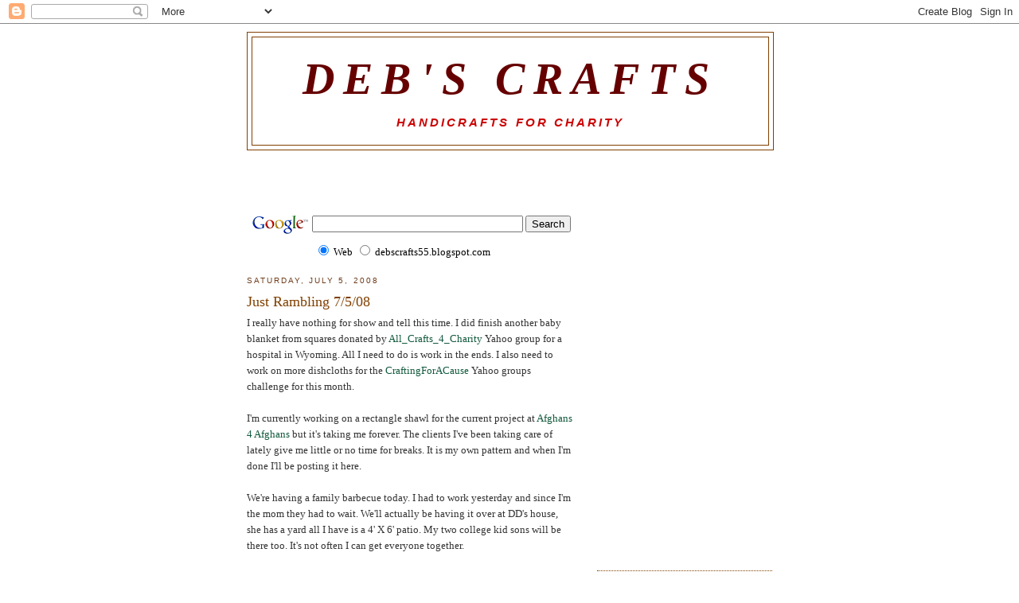

--- FILE ---
content_type: text/html; charset=UTF-8
request_url: https://debscrafts55.blogspot.com/2008/07/just-rambling-7508.html
body_size: 12375
content:
<!DOCTYPE html>
<html dir='ltr'>
<head>
<link href='https://www.blogger.com/static/v1/widgets/2944754296-widget_css_bundle.css' rel='stylesheet' type='text/css'/>
<meta content='text/html; charset=UTF-8' http-equiv='Content-Type'/>
<meta content='blogger' name='generator'/>
<link href='https://debscrafts55.blogspot.com/favicon.ico' rel='icon' type='image/x-icon'/>
<link href='http://debscrafts55.blogspot.com/2008/07/just-rambling-7508.html' rel='canonical'/>
<link rel="alternate" type="application/atom+xml" title="Deb&#39;s Crafts - Atom" href="https://debscrafts55.blogspot.com/feeds/posts/default" />
<link rel="alternate" type="application/rss+xml" title="Deb&#39;s Crafts - RSS" href="https://debscrafts55.blogspot.com/feeds/posts/default?alt=rss" />
<link rel="service.post" type="application/atom+xml" title="Deb&#39;s Crafts - Atom" href="https://www.blogger.com/feeds/1256512416041763992/posts/default" />

<link rel="alternate" type="application/atom+xml" title="Deb&#39;s Crafts - Atom" href="https://debscrafts55.blogspot.com/feeds/5939244975645804745/comments/default" />
<!--Can't find substitution for tag [blog.ieCssRetrofitLinks]-->
<meta content='http://debscrafts55.blogspot.com/2008/07/just-rambling-7508.html' property='og:url'/>
<meta content='Just Rambling 7/5/08' property='og:title'/>
<meta content='I really have nothing for show and tell this time. I did finish another baby blanket from squares donated by All_Crafts_4_Charity Yahoo grou...' property='og:description'/>
<title>Deb's Crafts: Just Rambling 7/5/08</title>
<style id='page-skin-1' type='text/css'><!--
/*
-----------------------------------------------
Blogger Template Style
Name:     Minima
Date:     26 Feb 2004
Updated by: Blogger Team
----------------------------------------------- */
/* Use this with templates/template-twocol.html */
body {
background:#ffffff;
margin:0;
color:#333333;
font:x-small Georgia Serif;
font-size/* */:/**/small;
font-size: /**/small;
text-align: center;
}
a:link {
color:#11593C;
text-decoration:none;
}
a:visited {
color:#2D8930;
text-decoration:none;
}
a:hover {
color:#804000;
text-decoration:underline;
}
a img {
border-width:0;
}
/* Header
-----------------------------------------------
*/
#header-wrapper {
width:660px;
margin:0 auto 10px;
border:1px solid #804000;
}
#header-inner {
background-position: center;
margin-left: auto;
margin-right: auto;
}
#header {
margin: 5px;
border: 1px solid #804000;
text-align: center;
color:#660000;
}
#header h1 {
margin:5px 5px 0;
padding:15px 20px .25em;
line-height:1.2em;
text-transform:uppercase;
letter-spacing:.2em;
font: italic bold 428% Georgia, Serif;
}
#header a {
color:#660000;
text-decoration:none;
}
#header a:hover {
color:#660000;
}
#header .description {
margin:0 5px 5px;
padding:0 20px 15px;
max-width:700px;
text-transform:uppercase;
letter-spacing:.2em;
line-height: 1.4em;
font: italic bold 116% 'Trebuchet MS', Trebuchet, Arial, Verdana, Sans-serif;
color: #cc0000;
}
#header img {
margin-left: auto;
margin-right: auto;
}
/* Outer-Wrapper
----------------------------------------------- */
#outer-wrapper {
width: 660px;
margin:0 auto;
padding:10px;
text-align:left;
font: normal normal 100% Georgia, Serif;
}
#main-wrapper {
width: 410px;
float: left;
word-wrap: break-word; /* fix for long text breaking sidebar float in IE */
overflow: hidden;     /* fix for long non-text content breaking IE sidebar float */
}
#sidebar-wrapper {
width: 220px;
float: right;
word-wrap: break-word; /* fix for long text breaking sidebar float in IE */
overflow: hidden;      /* fix for long non-text content breaking IE sidebar float */
}
/* Headings
----------------------------------------------- */
h2 {
margin:1.5em 0 .75em;
font:normal normal 78% 'Trebuchet MS',Trebuchet,Arial,Verdana,Sans-serif;
line-height: 1.4em;
text-transform:uppercase;
letter-spacing:.2em;
color:#6f3c1b;
}
/* Posts
-----------------------------------------------
*/
h2.date-header {
margin:1.5em 0 .5em;
}
.post {
margin:.5em 0 1.5em;
border-bottom:1px dotted #804000;
padding-bottom:1.5em;
}
.post h3 {
margin:.25em 0 0;
padding:0 0 4px;
font-size:140%;
font-weight:normal;
line-height:1.4em;
color:#804000;
}
.post h3 a, .post h3 a:visited, .post h3 strong {
display:block;
text-decoration:none;
color:#804000;
font-weight:normal;
}
.post h3 strong, .post h3 a:hover {
color:#333333;
}
.post-body {
margin:0 0 .75em;
line-height:1.6em;
}
.post-body blockquote {
line-height:1.3em;
}
.post-footer {
margin: .75em 0;
color:#6f3c1b;
text-transform:uppercase;
letter-spacing:.1em;
font: normal normal 78% 'Trebuchet MS', Trebuchet, Arial, Verdana, Sans-serif;
line-height: 1.4em;
}
.comment-link {
margin-left:.6em;
}
.post img, table.tr-caption-container {
padding:4px;
border:1px solid #804000;
}
.tr-caption-container img {
border: none;
padding: 0;
}
.post blockquote {
margin:1em 20px;
}
.post blockquote p {
margin:.75em 0;
}
/* Comments
----------------------------------------------- */
#comments h4 {
margin:1em 0;
font-weight: bold;
line-height: 1.4em;
text-transform:uppercase;
letter-spacing:.2em;
color: #6f3c1b;
}
#comments-block {
margin:1em 0 1.5em;
line-height:1.6em;
}
#comments-block .comment-author {
margin:.5em 0;
}
#comments-block .comment-body {
margin:.25em 0 0;
}
#comments-block .comment-footer {
margin:-.25em 0 2em;
line-height: 1.4em;
text-transform:uppercase;
letter-spacing:.1em;
}
#comments-block .comment-body p {
margin:0 0 .75em;
}
.deleted-comment {
font-style:italic;
color:gray;
}
#blog-pager-newer-link {
float: left;
}
#blog-pager-older-link {
float: right;
}
#blog-pager {
text-align: center;
}
.feed-links {
clear: both;
line-height: 2.5em;
}
/* Sidebar Content
----------------------------------------------- */
.sidebar {
color: #15222b;
line-height: 1.5em;
}
.sidebar ul {
list-style:none;
margin:0 0 0;
padding:0 0 0;
}
.sidebar li {
margin:0;
padding-top:0;
padding-right:0;
padding-bottom:.25em;
padding-left:15px;
text-indent:-15px;
line-height:1.5em;
}
.sidebar .widget, .main .widget {
border-bottom:1px dotted #804000;
margin:0 0 1.5em;
padding:0 0 1.5em;
}
.main .Blog {
border-bottom-width: 0;
}
/* Profile
----------------------------------------------- */
.profile-img {
float: left;
margin-top: 0;
margin-right: 5px;
margin-bottom: 5px;
margin-left: 0;
padding: 4px;
border: 1px solid #804000;
}
.profile-data {
margin:0;
text-transform:uppercase;
letter-spacing:.1em;
font: normal normal 78% 'Trebuchet MS', Trebuchet, Arial, Verdana, Sans-serif;
color: #6f3c1b;
font-weight: bold;
line-height: 1.6em;
}
.profile-datablock {
margin:.5em 0 .5em;
}
.profile-textblock {
margin: 0.5em 0;
line-height: 1.6em;
}
.profile-link {
font: normal normal 78% 'Trebuchet MS', Trebuchet, Arial, Verdana, Sans-serif;
text-transform: uppercase;
letter-spacing: .1em;
}
/* Footer
----------------------------------------------- */
#footer {
width:660px;
clear:both;
margin:0 auto;
padding-top:15px;
line-height: 1.6em;
text-transform:uppercase;
letter-spacing:.1em;
text-align: center;
}

--></style>
<link href='https://www.blogger.com/dyn-css/authorization.css?targetBlogID=1256512416041763992&amp;zx=87058afb-8808-4847-b99c-fb8fcc584709' media='none' onload='if(media!=&#39;all&#39;)media=&#39;all&#39;' rel='stylesheet'/><noscript><link href='https://www.blogger.com/dyn-css/authorization.css?targetBlogID=1256512416041763992&amp;zx=87058afb-8808-4847-b99c-fb8fcc584709' rel='stylesheet'/></noscript>
<meta name='google-adsense-platform-account' content='ca-host-pub-1556223355139109'/>
<meta name='google-adsense-platform-domain' content='blogspot.com'/>

<!-- data-ad-client=ca-pub-4234399051592099 -->

</head>
<body>
<div class='navbar section' id='navbar'><div class='widget Navbar' data-version='1' id='Navbar1'><script type="text/javascript">
    function setAttributeOnload(object, attribute, val) {
      if(window.addEventListener) {
        window.addEventListener('load',
          function(){ object[attribute] = val; }, false);
      } else {
        window.attachEvent('onload', function(){ object[attribute] = val; });
      }
    }
  </script>
<div id="navbar-iframe-container"></div>
<script type="text/javascript" src="https://apis.google.com/js/platform.js"></script>
<script type="text/javascript">
      gapi.load("gapi.iframes:gapi.iframes.style.bubble", function() {
        if (gapi.iframes && gapi.iframes.getContext) {
          gapi.iframes.getContext().openChild({
              url: 'https://www.blogger.com/navbar/1256512416041763992?po\x3d5939244975645804745\x26origin\x3dhttps://debscrafts55.blogspot.com',
              where: document.getElementById("navbar-iframe-container"),
              id: "navbar-iframe"
          });
        }
      });
    </script><script type="text/javascript">
(function() {
var script = document.createElement('script');
script.type = 'text/javascript';
script.src = '//pagead2.googlesyndication.com/pagead/js/google_top_exp.js';
var head = document.getElementsByTagName('head')[0];
if (head) {
head.appendChild(script);
}})();
</script>
</div></div>
<div id='outer-wrapper'><div id='wrap2'>
<!-- skip links for text browsers -->
<span id='skiplinks' style='display:none;'>
<a href='#main'>skip to main </a> |
      <a href='#sidebar'>skip to sidebar</a>
</span>
<div id='header-wrapper'>
<div class='header section' id='header'><div class='widget Header' data-version='1' id='Header1'>
<div id='header-inner'>
<div class='titlewrapper'>
<h1 class='title'>
<a href='https://debscrafts55.blogspot.com/'>
Deb's Crafts
</a>
</h1>
</div>
<div class='descriptionwrapper'>
<p class='description'><span>Handicrafts for Charity</span></p>
</div>
</div>
</div></div>
</div>
<div id='content-wrapper'>
<div id='crosscol-wrapper' style='text-align:center'>
<div class='crosscol section' id='crosscol'><div class='widget AdSense' data-version='1' id='AdSense1'>
<div class='widget-content'>
<script type="text/javascript"><!--
google_ad_client="pub-4234399051592099";
google_ad_host="pub-1556223355139109";
google_ad_width=468;
google_ad_height=60;
google_ad_format="468x60_as";
google_ad_type="text";
google_ad_host_channel="0001";
google_color_border="A8DDA0";
google_color_bg="EBFFED";
google_color_link="333333";
google_color_url="008000";
google_color_text="6D6D6D";
//--></script>
<script type="text/javascript" src="//pagead2.googlesyndication.com/pagead/show_ads.js">
</script>
<div class='clear'></div>
</div>
</div><div class='widget HTML' data-version='1' id='HTML2'>
<div class='widget-content'>
<!-- SiteSearch Google -->
<form action="http://www.google.com/custom" target="google_window" method="get">
<table border="0" bgcolor="#ffffff">
<tr><td nowrap="nowrap" valign="top" height="32" align="left">
<a href="//www.google.com/">
<img border="0" alt="Google" src="//www.google.com/logos/Logo_25wht.gif" align="middle"></a>
</td>
<td nowrap="nowrap">
<input value="debscrafts55.blogspot.com" name="domains" type="hidden" />
<label for="sbi" style="display: none">Enter your search terms</label>
<input maxlength="255" id="sbi" value="" name="q" size="31" type="text" />
<label for="sbb" style="display: none">Submit search form</label>
<input id="sbb" value="Search" name="sa" type="submit" />
</td></tr>
<tr>
<td>&nbsp;</td>
<td nowrap="nowrap">
<table>
<tr>
<td>
<input id="ss0" checked value="" name="sitesearch" type="radio" />
<label for="ss0" title="Search the Web"><font color="#000000" size="-1">Web</font></label></td>
<td>
<input id="ss1" value="debscrafts55.blogspot.com" name="sitesearch" type="radio" />
<label for="ss1" title="Search debscrafts55.blogspot.com"><font color="#000000" size="-1">debscrafts55.blogspot.com</font></label></td>
</tr>
</table>
<input value="pub-4234399051592099" name="client" type="hidden" />
<input value="1" name="forid" type="hidden" />
<input value="ISO-8859-1" name="ie" type="hidden" />
<input value="ISO-8859-1" name="oe" type="hidden" />
<input value="GALT:#008000;GL:1;DIV:#336699;VLC:663399;AH:center;BGC:FFFFFF;LBGC:336699;ALC:0000FF;LC:0000FF;T:000000;GFNT:0000FF;GIMP:0000FF;FORID:1" name="cof" type="hidden" />
<input value="en" name="hl" type="hidden" />
</td></tr></table>
</form>
<!-- SiteSearch Google -->
</div>
<div class='clear'></div>
</div></div>
</div>
<div id='main-wrapper'>
<div class='main section' id='main'><div class='widget Blog' data-version='1' id='Blog1'>
<div class='blog-posts hfeed'>

          <div class="date-outer">
        
<h2 class='date-header'><span>Saturday, July 5, 2008</span></h2>

          <div class="date-posts">
        
<div class='post-outer'>
<div class='post hentry uncustomized-post-template' itemprop='blogPost' itemscope='itemscope' itemtype='http://schema.org/BlogPosting'>
<meta content='1256512416041763992' itemprop='blogId'/>
<meta content='5939244975645804745' itemprop='postId'/>
<a name='5939244975645804745'></a>
<h3 class='post-title entry-title' itemprop='name'>
Just Rambling 7/5/08
</h3>
<div class='post-header'>
<div class='post-header-line-1'></div>
</div>
<div class='post-body entry-content' id='post-body-5939244975645804745' itemprop='description articleBody'>
I really have nothing for show and tell this time. I did finish another baby blanket from squares donated by <a href="http://groups.yahoo.com/group/All_Crafts_4_Charity/?yguid=324586130">All_Crafts_4_Charity </a>Yahoo group for a hospital in Wyoming. All I need to do is work in the ends. I also need to work on more dishcloths for the <a href="http://groups.yahoo.com/group/CraftingForACause/?yguid=324586130">CraftingForACause</a> Yahoo groups challenge for this month.<br /><br />I'm currently working on a rectangle shawl for the current project at <a href="http://www.afghansforafghans.org/">Afghans 4 Afghans </a>but it's taking me forever. The clients I've been taking care of lately give me little or no time for breaks. It is my own pattern and when I'm done I'll be posting it here.<br /><br />We're having a family barbecue today. I had to work yesterday and since I'm the mom they had to wait. We'll actually be having it over at DD's house, she has a yard all I have is a 4' X 6' patio. My two college kid sons will be there too. It's not often I can get everyone together.<br /><br />I've been having a blast making and giving away the green grocery bags. The latest contest to give them away will end tonight over on my <a href="http://debsgoinggreen.blogspot.com/">Deb's Going Green </a>blog.<br /><br />I did start another blog, this one is about cooking. In my job of taking care of the elderly, one of my duties is to cook hot, nutritious meals for my clients. Often I'm faced with the problem of not having what I think I "need" for certain recipes. I've become very creative in cooking with what's on hand and this blog is about my experiences doing just that. So go take a peek at <a href="http://debcooks.blogspot.com/">Deb Cooks </a>and tell me what you think.
<div style='clear: both;'></div>
</div>
<div class='post-footer'>
<div class='post-footer-line post-footer-line-1'>
<span class='post-author vcard'>
Posted by
<span class='fn' itemprop='author' itemscope='itemscope' itemtype='http://schema.org/Person'>
<meta content='https://www.blogger.com/profile/11668448757320046000' itemprop='url'/>
<a class='g-profile' href='https://www.blogger.com/profile/11668448757320046000' rel='author' title='author profile'>
<span itemprop='name'>Deb  Upcycles</span>
</a>
</span>
</span>
<span class='post-timestamp'>
at
<meta content='http://debscrafts55.blogspot.com/2008/07/just-rambling-7508.html' itemprop='url'/>
<a class='timestamp-link' href='https://debscrafts55.blogspot.com/2008/07/just-rambling-7508.html' rel='bookmark' title='permanent link'><abbr class='published' itemprop='datePublished' title='2008-07-05T08:02:00-05:00'>8:02&#8239;AM</abbr></a>
</span>
<span class='post-comment-link'>
</span>
<span class='post-icons'>
<span class='item-action'>
<a href='https://www.blogger.com/email-post/1256512416041763992/5939244975645804745' title='Email Post'>
<img alt='' class='icon-action' height='13' src='https://resources.blogblog.com/img/icon18_email.gif' width='18'/>
</a>
</span>
<span class='item-control blog-admin pid-1069562383'>
<a href='https://www.blogger.com/post-edit.g?blogID=1256512416041763992&postID=5939244975645804745&from=pencil' title='Edit Post'>
<img alt='' class='icon-action' height='18' src='https://resources.blogblog.com/img/icon18_edit_allbkg.gif' width='18'/>
</a>
</span>
</span>
<div class='post-share-buttons goog-inline-block'>
</div>
</div>
<div class='post-footer-line post-footer-line-2'>
<span class='post-labels'>
Labels:
<a href='https://debscrafts55.blogspot.com/search/label/rambling' rel='tag'>rambling</a>
</span>
</div>
<div class='post-footer-line post-footer-line-3'>
<span class='post-location'>
</span>
</div>
</div>
</div>
<div class='comments' id='comments'>
<a name='comments'></a>
<h4>No comments:</h4>
<div id='Blog1_comments-block-wrapper'>
<dl class='avatar-comment-indent' id='comments-block'>
</dl>
</div>
<p class='comment-footer'>
<a href='https://www.blogger.com/comment/fullpage/post/1256512416041763992/5939244975645804745' onclick=''>Post a Comment</a>
</p>
</div>
</div>

        </div></div>
      
</div>
<div class='blog-pager' id='blog-pager'>
<span id='blog-pager-newer-link'>
<a class='blog-pager-newer-link' href='https://debscrafts55.blogspot.com/2008/07/squares-and-green-grocery-bags.html' id='Blog1_blog-pager-newer-link' title='Newer Post'>Newer Post</a>
</span>
<span id='blog-pager-older-link'>
<a class='blog-pager-older-link' href='https://debscrafts55.blogspot.com/2008/06/baby-blankets-from-donated-squares.html' id='Blog1_blog-pager-older-link' title='Older Post'>Older Post</a>
</span>
<a class='home-link' href='https://debscrafts55.blogspot.com/'>Home</a>
</div>
<div class='clear'></div>
<div class='post-feeds'>
<div class='feed-links'>
Subscribe to:
<a class='feed-link' href='https://debscrafts55.blogspot.com/feeds/5939244975645804745/comments/default' target='_blank' type='application/atom+xml'>Post Comments (Atom)</a>
</div>
</div>
</div></div>
</div>
<div id='sidebar-wrapper'>
<div class='sidebar section' id='sidebar'><div class='widget HTML' data-version='1' id='HTML1'>
<div class='widget-content'>
<script type="text/javascript" src="//www.etsy.com/etsy_mini.js"></script><script type='text/javascript'>new EtsyNameSpace.Mini(5878758, 'shop','thumbnail',3,2).renderIframe();</script>
</div>
<div class='clear'></div>
</div><div class='widget BlogList' data-version='1' id='BlogList2'>
<h2 class='title'>Visit My Other Blogs</h2>
<div class='widget-content'>
<div class='blog-list-container' id='BlogList2_container'>
<ul id='BlogList2_blogs'>
<li style='display: block;'>
<div class='blog-icon'>
</div>
<div class='blog-content'>
<div class='blog-title'>
<a href='http://debsgoinggreen.blogspot.com/' target='_blank'>
Deb's Going Green</a>
</div>
<div class='item-content'>
<span class='item-title'>
<a href='http://debsgoinggreen.blogspot.com/2016/02/forever-in-blue-jeans.html' target='_blank'>
Forever in Blue Jeans
</a>
</span>
</div>
</div>
<div style='clear: both;'></div>
</li>
</ul>
<div class='clear'></div>
</div>
</div>
</div><div class='widget HTML' data-version='1' id='HTML3'>
<div class='widget-content'>
<!-- Facebook Badge START --><a href="http://www.facebook.com/pages/Debs-Crafts/125620717499004" target="_TOP" style="font-family: &quot;lucida grande&quot;,tahoma,verdana,arial,sans-serif; font-size: 11px; font-variant: normal; font-style: normal; font-weight: normal; color: #3B5998; text-decoration: none;" title="Deb&#039;s Crafts">Deb&#039;s Crafts</a><br/><a href="http://www.facebook.com/pages/Debs-Crafts/125620717499004" target="_TOP" title="Deb&#039;s Crafts"><img src="https://lh3.googleusercontent.com/blogger_img_proxy/AEn0k_vG2R8CKEbQwZ-vbClP60ynO3npUJunQnxjhbWGs-RBMXu46hA-rU1s3bJScqh4RcvYf31626T9qfUHpcVe-c6RL786KbrN1XWdo-6Ntbdh93KVgXer6V2h3VvYvIhdR9QvWQxS=s0-d" width="120" height="285" style="border: 0px;"></a><br/><a href="http://www.facebook.com/business/dashboard/" target="_TOP" style="font-family: &quot;lucida grande&quot;,tahoma,verdana,arial,sans-serif; font-size: 11px; font-variant: normal; font-style: normal; font-weight: normal; color: #3B5998; text-decoration: none;" title="Make your own badge!">Promote your Page too</a><!-- Facebook Badge END -->
</div>
<div class='clear'></div>
</div><div class='widget LinkList' data-version='1' id='LinkList3'>
<h2>My Blog Patterns</h2>
<div class='widget-content'>
<ul>
<li><a href='http://debscrafts55.blogspot.com/2009/07/amys-newborn-cardigan-free-crochet.html'>Amy's Newborn Cardigan</a></li>
<li><a href='http://debscrafts55.blogspot.com/2009/07/babys-hexie-hats.html'>Baby's Hexie Hats</a></li>
<li><a href='http://debscrafts55.blogspot.com/2010/06/bouncy-ball-baby-blanket-free-crochet.html'>Bouncy Ball Baby Blanket</a></li>
<li><a href='http://debscrafts55.blogspot.com/2009/01/circle-baby-bib.html'>Circle Baby Bib</a></li>
<li><a href='http://debscrafts55.blogspot.com/2008/06/debs-flower-dishcloth.html'>Deb's Flower Dishcloth</a></li>
<li><a href='http://debscrafts55.blogspot.com/2008/06/debs-v-stitch-granny-dishcloth.html'>Deb's V-Stitch Granny Dishcloth</a></li>
<li><a href='http://debscrafts55.blogspot.com/2009/01/easy-pony-bead-schrunchie.html'>Easy Pony Bead Scrunchie</a></li>
<li><a href='http://debscrafts55.blogspot.com/2009/07/hilarys-girly-girl-hat.html'>Hilary's Girly Girl Hat</a></li>
<li><a href='http://debscrafts55.blogspot.com/2009/02/homespun-scarf.html'>Homespun Scarf</a></li>
<li><a href='http://debscrafts55.blogspot.com/2009/01/round-baby-wash-cloth-with-picots.html'>Round Baby Washcloth</a></li>
<li><a href='http://debscrafts55.blogspot.com/2008/11/baby-pompadour-scrunchie.html'>Baby Pompadour Scrunchies</a></li>
<li><a href='http://debscrafts55.blogspot.com/2008/11/these-are-so-simple-i-can-hardly-call.html'>Novelty Yarn Scrunchies</a></li>
<li><a href='http://debscrafts55.blogspot.com/2008/05/baby-bumpy-sweater.html'>Baby Bumpy Sweater</a></li>
<li><a href='http://debscrafts55.blogspot.com/2008/04/baby-bumpy-booties.html'>Baby Bumpy Booties</a></li>
<li><a href='http://debscrafts55.blogspot.com/2008/04/bumpy-preemie-hat-crochet-pattern.html'>Bumpy Preemie Hat</a></li>
<li><a href='http://debscrafts55.blogspot.com/2007/10/kids-bumpy-chemo-hat.html'>Kid's Bumpy Hat</a></li>
<li><a href='http://debscrafts55.blogspot.com/2008/03/sunflower-lap-ghan.html'>Sunflower Lap-Ghan</a></li>
<li><a href='http://debscrafts55.blogspot.com/2008/05/these-little-bugs-are-last-of-finger.html'>Little Bugs Finger Puppet</a></li>
<li><a href='http://debscrafts55.blogspot.com/2008/04/stripey-worm-finger-puppets.html'>Stripey Worm Finger Puppets</a></li>
<li><a href='http://debscrafts55.blogspot.com/2008/04/boy-and-girl-finger-puppets.html'>Boy and Girl Finger Puppets</a></li>
<li><a href='http://debscrafts55.blogspot.com/2008/02/open-heeled-preemie-booties.html'>Open-Heeled Preemie Booties</a></li>
<li><a href='http://debscrafts55.blogspot.com/2008/01/sweater-set-pattern.html'>Newborn Sweater Set</a></li>
<li><a href='http://debscrafts55.blogspot.com/2007/12/quickie-chemo-cap.html'>Quickie Chemo Cap</a></li>
<li><a href='http://debscrafts55.blogspot.com/2007/11/christmas-stocking-baby-booties.html'>Christmas Stocking Booties</a></li>
<li><a href='http://debscrafts55.blogspot.com/2007/11/manly-man-slippers.html'>Manly Man Slippers</a></li>
<li><a href='http://debscrafts55.blogspot.com/2007/10/double-strand-bobble-slipper.html'>Double Strand Bobble Slipper</a></li>
<li><a href='http://debscrafts55.blogspot.com/2007/10/never-ending-blanket.html'>The Never Ending Blanket</a></li>
<li><a href='http://debscrafts55.blogspot.com/2007/12/never-ending-blanket-square.html'>Never Ending Blanket Square</a></li>
<li><a href='http://debscrafts55.blogspot.com/2007/12/hexagon-granny.html'>Hexagon Granny</a></li>
<li><a href='http://debscrafts55.blogspot.com/2007/10/fast-and-easy-fun-fur-scarf-crochet.html'>Fast and Easy Fun Fur Scarf</a></li>
</ul>
<div class='clear'></div>
</div>
</div><div class='widget LinkList' data-version='1' id='LinkList1'>
<h2>Charities Taking Handmade Items</h2>
<div class='widget-content'>
<ul>
<li><a href='http://debscrafts552.blogspot.com/'>Please visit my Where to Donate Blog</a></li>
</ul>
<div class='clear'></div>
</div>
</div><div class='widget LinkList' data-version='1' id='LinkList2'>
<h2>Free Patterns for Charity Items</h2>
<div class='widget-content'>
<ul>
<li><a href='http://www.bevscountrycottage.com/'>Bev's Country Cottage</a></li>
<li><a href='http://debscrafts553.blogspot.com/'>My List of Crafters Favorites</a></li>
<li><a href='http://www.miracleshappen.us/patterns/'>Miracles Happen Patterns</a></li>
<li><a href='http://www.headhuggers.org/patterns/patterns.htm'>Head Huggers Hat Patterns</a></li>
<li><a href='http://susan.kraus.net/index.html'>SLK Designs</a></li>
<li><a href='http://www.lionbrand.com/charityPatterns.html'>Lionbrand Charity Patterns</a></li>
</ul>
<div class='clear'></div>
</div>
</div><div class='widget AdSense' data-version='1' id='AdSense2'>
<div class='widget-content'>
<script type="text/javascript"><!--
google_ad_client="pub-4234399051592099";
google_ad_host="pub-1556223355139109";
google_ad_width=120;
google_ad_height=600;
google_ad_format="120x600_as";
google_ad_type="text";
google_ad_host_channel="0001";
google_color_border="A8DDA0";
google_color_bg="EBFFED";
google_color_link="333333";
google_color_url="008000";
google_color_text="6D6D6D";
//--></script>
<script type="text/javascript" src="//pagead2.googlesyndication.com/pagead/show_ads.js">
</script>
<div class='clear'></div>
</div>
</div><div class='widget LinkList' data-version='1' id='LinkList6'>
<h2>Proceeds go to Charities</h2>
<div class='widget-content'>
<ul>
<li><a href='http://www.crafting4acause.org/'>Crafting for a Cause Store</a></li>
</ul>
<div class='clear'></div>
</div>
</div><div class='widget BlogArchive' data-version='1' id='BlogArchive1'>
<h2>Blog Archive</h2>
<div class='widget-content'>
<div id='ArchiveList'>
<div id='BlogArchive1_ArchiveList'>
<ul class='hierarchy'>
<li class='archivedate collapsed'>
<a class='toggle' href='javascript:void(0)'>
<span class='zippy'>

        &#9658;&#160;
      
</span>
</a>
<a class='post-count-link' href='https://debscrafts55.blogspot.com/2011/'>
2011
</a>
<span class='post-count' dir='ltr'>(1)</span>
<ul class='hierarchy'>
<li class='archivedate collapsed'>
<a class='toggle' href='javascript:void(0)'>
<span class='zippy'>

        &#9658;&#160;
      
</span>
</a>
<a class='post-count-link' href='https://debscrafts55.blogspot.com/2011/12/'>
December
</a>
<span class='post-count' dir='ltr'>(1)</span>
</li>
</ul>
</li>
</ul>
<ul class='hierarchy'>
<li class='archivedate collapsed'>
<a class='toggle' href='javascript:void(0)'>
<span class='zippy'>

        &#9658;&#160;
      
</span>
</a>
<a class='post-count-link' href='https://debscrafts55.blogspot.com/2010/'>
2010
</a>
<span class='post-count' dir='ltr'>(28)</span>
<ul class='hierarchy'>
<li class='archivedate collapsed'>
<a class='toggle' href='javascript:void(0)'>
<span class='zippy'>

        &#9658;&#160;
      
</span>
</a>
<a class='post-count-link' href='https://debscrafts55.blogspot.com/2010/07/'>
July
</a>
<span class='post-count' dir='ltr'>(3)</span>
</li>
</ul>
<ul class='hierarchy'>
<li class='archivedate collapsed'>
<a class='toggle' href='javascript:void(0)'>
<span class='zippy'>

        &#9658;&#160;
      
</span>
</a>
<a class='post-count-link' href='https://debscrafts55.blogspot.com/2010/06/'>
June
</a>
<span class='post-count' dir='ltr'>(5)</span>
</li>
</ul>
<ul class='hierarchy'>
<li class='archivedate collapsed'>
<a class='toggle' href='javascript:void(0)'>
<span class='zippy'>

        &#9658;&#160;
      
</span>
</a>
<a class='post-count-link' href='https://debscrafts55.blogspot.com/2010/05/'>
May
</a>
<span class='post-count' dir='ltr'>(7)</span>
</li>
</ul>
<ul class='hierarchy'>
<li class='archivedate collapsed'>
<a class='toggle' href='javascript:void(0)'>
<span class='zippy'>

        &#9658;&#160;
      
</span>
</a>
<a class='post-count-link' href='https://debscrafts55.blogspot.com/2010/04/'>
April
</a>
<span class='post-count' dir='ltr'>(6)</span>
</li>
</ul>
<ul class='hierarchy'>
<li class='archivedate collapsed'>
<a class='toggle' href='javascript:void(0)'>
<span class='zippy'>

        &#9658;&#160;
      
</span>
</a>
<a class='post-count-link' href='https://debscrafts55.blogspot.com/2010/03/'>
March
</a>
<span class='post-count' dir='ltr'>(3)</span>
</li>
</ul>
<ul class='hierarchy'>
<li class='archivedate collapsed'>
<a class='toggle' href='javascript:void(0)'>
<span class='zippy'>

        &#9658;&#160;
      
</span>
</a>
<a class='post-count-link' href='https://debscrafts55.blogspot.com/2010/02/'>
February
</a>
<span class='post-count' dir='ltr'>(3)</span>
</li>
</ul>
<ul class='hierarchy'>
<li class='archivedate collapsed'>
<a class='toggle' href='javascript:void(0)'>
<span class='zippy'>

        &#9658;&#160;
      
</span>
</a>
<a class='post-count-link' href='https://debscrafts55.blogspot.com/2010/01/'>
January
</a>
<span class='post-count' dir='ltr'>(1)</span>
</li>
</ul>
</li>
</ul>
<ul class='hierarchy'>
<li class='archivedate collapsed'>
<a class='toggle' href='javascript:void(0)'>
<span class='zippy'>

        &#9658;&#160;
      
</span>
</a>
<a class='post-count-link' href='https://debscrafts55.blogspot.com/2009/'>
2009
</a>
<span class='post-count' dir='ltr'>(58)</span>
<ul class='hierarchy'>
<li class='archivedate collapsed'>
<a class='toggle' href='javascript:void(0)'>
<span class='zippy'>

        &#9658;&#160;
      
</span>
</a>
<a class='post-count-link' href='https://debscrafts55.blogspot.com/2009/11/'>
November
</a>
<span class='post-count' dir='ltr'>(1)</span>
</li>
</ul>
<ul class='hierarchy'>
<li class='archivedate collapsed'>
<a class='toggle' href='javascript:void(0)'>
<span class='zippy'>

        &#9658;&#160;
      
</span>
</a>
<a class='post-count-link' href='https://debscrafts55.blogspot.com/2009/10/'>
October
</a>
<span class='post-count' dir='ltr'>(5)</span>
</li>
</ul>
<ul class='hierarchy'>
<li class='archivedate collapsed'>
<a class='toggle' href='javascript:void(0)'>
<span class='zippy'>

        &#9658;&#160;
      
</span>
</a>
<a class='post-count-link' href='https://debscrafts55.blogspot.com/2009/09/'>
September
</a>
<span class='post-count' dir='ltr'>(5)</span>
</li>
</ul>
<ul class='hierarchy'>
<li class='archivedate collapsed'>
<a class='toggle' href='javascript:void(0)'>
<span class='zippy'>

        &#9658;&#160;
      
</span>
</a>
<a class='post-count-link' href='https://debscrafts55.blogspot.com/2009/08/'>
August
</a>
<span class='post-count' dir='ltr'>(6)</span>
</li>
</ul>
<ul class='hierarchy'>
<li class='archivedate collapsed'>
<a class='toggle' href='javascript:void(0)'>
<span class='zippy'>

        &#9658;&#160;
      
</span>
</a>
<a class='post-count-link' href='https://debscrafts55.blogspot.com/2009/07/'>
July
</a>
<span class='post-count' dir='ltr'>(11)</span>
</li>
</ul>
<ul class='hierarchy'>
<li class='archivedate collapsed'>
<a class='toggle' href='javascript:void(0)'>
<span class='zippy'>

        &#9658;&#160;
      
</span>
</a>
<a class='post-count-link' href='https://debscrafts55.blogspot.com/2009/06/'>
June
</a>
<span class='post-count' dir='ltr'>(1)</span>
</li>
</ul>
<ul class='hierarchy'>
<li class='archivedate collapsed'>
<a class='toggle' href='javascript:void(0)'>
<span class='zippy'>

        &#9658;&#160;
      
</span>
</a>
<a class='post-count-link' href='https://debscrafts55.blogspot.com/2009/05/'>
May
</a>
<span class='post-count' dir='ltr'>(1)</span>
</li>
</ul>
<ul class='hierarchy'>
<li class='archivedate collapsed'>
<a class='toggle' href='javascript:void(0)'>
<span class='zippy'>

        &#9658;&#160;
      
</span>
</a>
<a class='post-count-link' href='https://debscrafts55.blogspot.com/2009/04/'>
April
</a>
<span class='post-count' dir='ltr'>(2)</span>
</li>
</ul>
<ul class='hierarchy'>
<li class='archivedate collapsed'>
<a class='toggle' href='javascript:void(0)'>
<span class='zippy'>

        &#9658;&#160;
      
</span>
</a>
<a class='post-count-link' href='https://debscrafts55.blogspot.com/2009/03/'>
March
</a>
<span class='post-count' dir='ltr'>(4)</span>
</li>
</ul>
<ul class='hierarchy'>
<li class='archivedate collapsed'>
<a class='toggle' href='javascript:void(0)'>
<span class='zippy'>

        &#9658;&#160;
      
</span>
</a>
<a class='post-count-link' href='https://debscrafts55.blogspot.com/2009/02/'>
February
</a>
<span class='post-count' dir='ltr'>(12)</span>
</li>
</ul>
<ul class='hierarchy'>
<li class='archivedate collapsed'>
<a class='toggle' href='javascript:void(0)'>
<span class='zippy'>

        &#9658;&#160;
      
</span>
</a>
<a class='post-count-link' href='https://debscrafts55.blogspot.com/2009/01/'>
January
</a>
<span class='post-count' dir='ltr'>(10)</span>
</li>
</ul>
</li>
</ul>
<ul class='hierarchy'>
<li class='archivedate expanded'>
<a class='toggle' href='javascript:void(0)'>
<span class='zippy toggle-open'>

        &#9660;&#160;
      
</span>
</a>
<a class='post-count-link' href='https://debscrafts55.blogspot.com/2008/'>
2008
</a>
<span class='post-count' dir='ltr'>(121)</span>
<ul class='hierarchy'>
<li class='archivedate collapsed'>
<a class='toggle' href='javascript:void(0)'>
<span class='zippy'>

        &#9658;&#160;
      
</span>
</a>
<a class='post-count-link' href='https://debscrafts55.blogspot.com/2008/12/'>
December
</a>
<span class='post-count' dir='ltr'>(14)</span>
</li>
</ul>
<ul class='hierarchy'>
<li class='archivedate collapsed'>
<a class='toggle' href='javascript:void(0)'>
<span class='zippy'>

        &#9658;&#160;
      
</span>
</a>
<a class='post-count-link' href='https://debscrafts55.blogspot.com/2008/11/'>
November
</a>
<span class='post-count' dir='ltr'>(13)</span>
</li>
</ul>
<ul class='hierarchy'>
<li class='archivedate collapsed'>
<a class='toggle' href='javascript:void(0)'>
<span class='zippy'>

        &#9658;&#160;
      
</span>
</a>
<a class='post-count-link' href='https://debscrafts55.blogspot.com/2008/10/'>
October
</a>
<span class='post-count' dir='ltr'>(4)</span>
</li>
</ul>
<ul class='hierarchy'>
<li class='archivedate collapsed'>
<a class='toggle' href='javascript:void(0)'>
<span class='zippy'>

        &#9658;&#160;
      
</span>
</a>
<a class='post-count-link' href='https://debscrafts55.blogspot.com/2008/09/'>
September
</a>
<span class='post-count' dir='ltr'>(2)</span>
</li>
</ul>
<ul class='hierarchy'>
<li class='archivedate collapsed'>
<a class='toggle' href='javascript:void(0)'>
<span class='zippy'>

        &#9658;&#160;
      
</span>
</a>
<a class='post-count-link' href='https://debscrafts55.blogspot.com/2008/08/'>
August
</a>
<span class='post-count' dir='ltr'>(12)</span>
</li>
</ul>
<ul class='hierarchy'>
<li class='archivedate expanded'>
<a class='toggle' href='javascript:void(0)'>
<span class='zippy toggle-open'>

        &#9660;&#160;
      
</span>
</a>
<a class='post-count-link' href='https://debscrafts55.blogspot.com/2008/07/'>
July
</a>
<span class='post-count' dir='ltr'>(11)</span>
<ul class='posts'>
<li><a href='https://debscrafts55.blogspot.com/2008/07/your-favorite-free-pattern-and-where-to.html'>Your Favorite Free Pattern and Where to Donate</a></li>
<li><a href='https://debscrafts55.blogspot.com/2008/07/milk-yarn.html'>Milk Yarn?</a></li>
<li><a href='https://debscrafts55.blogspot.com/2008/07/just-rambling-7202008.html'>Just Rambling 7/20/2008</a></li>
<li><a href='https://debscrafts55.blogspot.com/2008/07/more-blatant-advertising.html'>More Blatant Advertising</a></li>
<li><a href='https://debscrafts55.blogspot.com/2008/07/loom-knitting-one-handed.html'>Loom Knitting One Handed</a></li>
<li><a href='https://debscrafts55.blogspot.com/2008/07/just-rambling-7132008.html'>Just Rambling 7/13/2008</a></li>
<li><a href='https://debscrafts55.blogspot.com/2008/07/afghans-4-afghans-youth-campaign.html'>Afghans 4 Afghans Youth Campaign</a></li>
<li><a href='https://debscrafts55.blogspot.com/2008/07/using-scraps-to-help-homeless-animals.html'>Using Scraps to Help Homeless Animals</a></li>
<li><a href='https://debscrafts55.blogspot.com/2008/07/another-blanket-from-donated-squares.html'>Another Blanket from Donated Squares</a></li>
<li><a href='https://debscrafts55.blogspot.com/2008/07/squares-and-green-grocery-bags.html'>Squares and Green Grocery Bags</a></li>
<li><a href='https://debscrafts55.blogspot.com/2008/07/just-rambling-7508.html'>Just Rambling 7/5/08</a></li>
</ul>
</li>
</ul>
<ul class='hierarchy'>
<li class='archivedate collapsed'>
<a class='toggle' href='javascript:void(0)'>
<span class='zippy'>

        &#9658;&#160;
      
</span>
</a>
<a class='post-count-link' href='https://debscrafts55.blogspot.com/2008/06/'>
June
</a>
<span class='post-count' dir='ltr'>(8)</span>
</li>
</ul>
<ul class='hierarchy'>
<li class='archivedate collapsed'>
<a class='toggle' href='javascript:void(0)'>
<span class='zippy'>

        &#9658;&#160;
      
</span>
</a>
<a class='post-count-link' href='https://debscrafts55.blogspot.com/2008/05/'>
May
</a>
<span class='post-count' dir='ltr'>(13)</span>
</li>
</ul>
<ul class='hierarchy'>
<li class='archivedate collapsed'>
<a class='toggle' href='javascript:void(0)'>
<span class='zippy'>

        &#9658;&#160;
      
</span>
</a>
<a class='post-count-link' href='https://debscrafts55.blogspot.com/2008/04/'>
April
</a>
<span class='post-count' dir='ltr'>(10)</span>
</li>
</ul>
<ul class='hierarchy'>
<li class='archivedate collapsed'>
<a class='toggle' href='javascript:void(0)'>
<span class='zippy'>

        &#9658;&#160;
      
</span>
</a>
<a class='post-count-link' href='https://debscrafts55.blogspot.com/2008/03/'>
March
</a>
<span class='post-count' dir='ltr'>(13)</span>
</li>
</ul>
<ul class='hierarchy'>
<li class='archivedate collapsed'>
<a class='toggle' href='javascript:void(0)'>
<span class='zippy'>

        &#9658;&#160;
      
</span>
</a>
<a class='post-count-link' href='https://debscrafts55.blogspot.com/2008/02/'>
February
</a>
<span class='post-count' dir='ltr'>(9)</span>
</li>
</ul>
<ul class='hierarchy'>
<li class='archivedate collapsed'>
<a class='toggle' href='javascript:void(0)'>
<span class='zippy'>

        &#9658;&#160;
      
</span>
</a>
<a class='post-count-link' href='https://debscrafts55.blogspot.com/2008/01/'>
January
</a>
<span class='post-count' dir='ltr'>(12)</span>
</li>
</ul>
</li>
</ul>
<ul class='hierarchy'>
<li class='archivedate collapsed'>
<a class='toggle' href='javascript:void(0)'>
<span class='zippy'>

        &#9658;&#160;
      
</span>
</a>
<a class='post-count-link' href='https://debscrafts55.blogspot.com/2007/'>
2007
</a>
<span class='post-count' dir='ltr'>(41)</span>
<ul class='hierarchy'>
<li class='archivedate collapsed'>
<a class='toggle' href='javascript:void(0)'>
<span class='zippy'>

        &#9658;&#160;
      
</span>
</a>
<a class='post-count-link' href='https://debscrafts55.blogspot.com/2007/12/'>
December
</a>
<span class='post-count' dir='ltr'>(15)</span>
</li>
</ul>
<ul class='hierarchy'>
<li class='archivedate collapsed'>
<a class='toggle' href='javascript:void(0)'>
<span class='zippy'>

        &#9658;&#160;
      
</span>
</a>
<a class='post-count-link' href='https://debscrafts55.blogspot.com/2007/11/'>
November
</a>
<span class='post-count' dir='ltr'>(14)</span>
</li>
</ul>
<ul class='hierarchy'>
<li class='archivedate collapsed'>
<a class='toggle' href='javascript:void(0)'>
<span class='zippy'>

        &#9658;&#160;
      
</span>
</a>
<a class='post-count-link' href='https://debscrafts55.blogspot.com/2007/10/'>
October
</a>
<span class='post-count' dir='ltr'>(12)</span>
</li>
</ul>
</li>
</ul>
</div>
</div>
<div class='clear'></div>
</div>
</div><div class='widget HTML' data-version='1' id='HTML5'>
<div class='widget-content'>
<!-- Begin Project Wonderful ad code: -->
<!-- IMPORTANT: All lines, including these comments, must be included. -->
<!-- Removal or unauthorized alteration may result in your ads being automatically suspended! -->
<!-- Ad box ID: 17204 -->
<script language="JavaScript" type="text/javascript">
<!--
//On the next two lines, you can set custom colours for your
//ad box, which will override anything you've set on
//Project Wonderful.  This is useful when you have the
//same ad box appearing on pages with different colour
//schemes.  Use only hexadecimal colour codes here.  If you
//don't understand what this means, don't worry!  You can leave
//the code unaltered and your ads will still display properly.
foregroundColor='';
backgroundColor='';

r = new String (Math.random()*1000);
r = r.substr(0, 5);
s = new String (String.fromCharCode(60));
s += "script language='JavaScript' type='text/javascript'";
s += "src = http://www.projectwonderful.com/gen.php";
s += "?id=17204&amp;amp;type=4";
s += "&amp;amp;r=" + r;
if (document.referrer){
s += "&amp;amp;referer=" + escape(document.referrer);
}
s += "><\/scr";
s += "ipt>";
document.write(s);
//-->
</script>
<noscript><map id="admap17204" name="admap17204"><area shape="rect" coords="0,0,125,125" alt="" href="http://www.projectwonderful.com/out_nojs.php?r=0&amp;c=0&amp;id=17204&amp;type=4" target="_blank" title=""/><area shape="rect" coords="0,125,125,250" alt="" href="http://www.projectwonderful.com/out_nojs.php?r=1&amp;c=0&amp;id=17204&amp;type=4" target="_blank" title=""/></map>
<table border="0" cellpadding="0" cellspacing="0" width="125" bgcolor="#ffffff"><tr><td><img border="0" usemap="#admap17204" width="125" alt="" src="https://lh3.googleusercontent.com/blogger_img_proxy/AEn0k_vqWCCicuaA0d_NadEox6xM7QQ8hQ01w1g0Gy7RgWe3lNYv6h2vVmbJcw8xJz52RXVX6_GS8oG85Sj4JmkwsBWyOcHVPrpIflBeSZ6TwgMp-zylXdZFzjrYfSHA=s0-d" height="250"></td></tr><tr><td colspan="1" bgcolor="#ffffff"><center><a style="font-size:10px;color:#0000ff;text-decoration:none;line-height:1.2;font-weight:bold;font-family:Tahoma, verdana,arial,helvetica,sans-serif;text-transform: none;letter-spacing:normal;text-shadow:none;white-space:normal;word-spacing:normal;" href="http://www.projectwonderful.com/advertisehere.php?id=17204&amp;type=4" target="_blank">Project Wonderful - Your ad here, right now, for as low as $0.00</a></center></td></tr><tr><td valign="top" colspan="1" width="125" style="height:3px;font-size:1px;padding:0px;max-height:3px;" bgcolor="#000000"></td></tr></table>
</noscript>
</div>
<div class='clear'></div>
</div><div class='widget HTML' data-version='1' id='HTML8'>
<div class='widget-content'>
<script src="//del.icio.us/feeds/js/networkbadge/debscrafts55?name;icon=s" type="text/javascript"></script>
</div>
<div class='clear'></div>
</div><div class='widget Followers' data-version='1' id='Followers1'>
<h2 class='title'>Followers</h2>
<div class='widget-content'>
<div id='Followers1-wrapper'>
<div style='margin-right:2px;'>
<div><script type="text/javascript" src="https://apis.google.com/js/platform.js"></script>
<div id="followers-iframe-container"></div>
<script type="text/javascript">
    window.followersIframe = null;
    function followersIframeOpen(url) {
      gapi.load("gapi.iframes", function() {
        if (gapi.iframes && gapi.iframes.getContext) {
          window.followersIframe = gapi.iframes.getContext().openChild({
            url: url,
            where: document.getElementById("followers-iframe-container"),
            messageHandlersFilter: gapi.iframes.CROSS_ORIGIN_IFRAMES_FILTER,
            messageHandlers: {
              '_ready': function(obj) {
                window.followersIframe.getIframeEl().height = obj.height;
              },
              'reset': function() {
                window.followersIframe.close();
                followersIframeOpen("https://www.blogger.com/followers/frame/1256512416041763992?colors\x3dCgt0cmFuc3BhcmVudBILdHJhbnNwYXJlbnQaByMxNTIyMmIiByMxMTU5M0MqByNmZmZmZmYyByM4MDQwMDA6ByMxNTIyMmJCByMxMTU5M0NKByNjYzAwMDBSByMxMTU5M0NaC3RyYW5zcGFyZW50\x26pageSize\x3d21\x26hl\x3den-US\x26origin\x3dhttps://debscrafts55.blogspot.com");
              },
              'open': function(url) {
                window.followersIframe.close();
                followersIframeOpen(url);
              }
            }
          });
        }
      });
    }
    followersIframeOpen("https://www.blogger.com/followers/frame/1256512416041763992?colors\x3dCgt0cmFuc3BhcmVudBILdHJhbnNwYXJlbnQaByMxNTIyMmIiByMxMTU5M0MqByNmZmZmZmYyByM4MDQwMDA6ByMxNTIyMmJCByMxMTU5M0NKByNjYzAwMDBSByMxMTU5M0NaC3RyYW5zcGFyZW50\x26pageSize\x3d21\x26hl\x3den-US\x26origin\x3dhttps://debscrafts55.blogspot.com");
  </script></div>
</div>
</div>
<div class='clear'></div>
</div>
</div></div>
</div>
<!-- spacer for skins that want sidebar and main to be the same height-->
<div class='clear'>&#160;</div>
</div>
<!-- end content-wrapper -->
<div id='footer-wrapper'>
<div class='footer section' id='footer'><div class='widget HTML' data-version='1' id='HTML6'>
<div class='widget-content'>
<!-- Begin Project Wonderful ad code: -->
<!-- IMPORTANT: All lines, including these comments, must be included. -->
<!-- Removal or unauthorized alteration may result in your ads being automatically suspended! -->
<!-- Ad box ID: 17794 -->
<script language="JavaScript" type="text/javascript">
<!--
//On the next two lines, you can set custom colours for your
//ad box, which will override anything you've set on
//Project Wonderful.  This is useful when you have the
//same ad box appearing on pages with different colour
//schemes.  Use only hexadecimal colour codes here.  If you
//don't understand what this means, don't worry!  You can leave
//the code unaltered and your ads will still display properly.
foregroundColor='';
backgroundColor='';

r = new String (Math.random()*1000);
r = r.substr(0, 5);
s = new String (String.fromCharCode(60));
s += "script language='JavaScript' type='text/javascript'";
s += "src = http://www.projectwonderful.com/gen.php";
s += "?id=17794&amp;amp;type=2";
s += "&amp;amp;r=" + r;
if (document.referrer){
s += "&amp;amp;referer=" + escape(document.referrer);
}
s += "><\/scr";
s += "ipt>";
document.write(s);
//-->
</script>
<noscript><map id="admap17794" name="admap17794"><area shape="rect" coords="0,0,117,30" alt="" href="http://www.projectwonderful.com/out_nojs.php?r=0&amp;c=0&amp;id=17794&amp;type=2" target="_blank" title=""/><area shape="rect" coords="117,0,234,30" alt="" href="http://www.projectwonderful.com/out_nojs.php?r=0&amp;c=1&amp;id=17794&amp;type=2" target="_blank" title=""/><area shape="rect" coords="234,0,351,30" alt="" href="http://www.projectwonderful.com/out_nojs.php?r=0&amp;c=2&amp;id=17794&amp;type=2" target="_blank" title=""/><area shape="rect" coords="351,0,468,30" alt="" href="http://www.projectwonderful.com/out_nojs.php?r=0&amp;c=3&amp;id=17794&amp;type=2" target="_blank" title=""/></map>
<table border="0" cellpadding="0" cellspacing="0" width="468" bgcolor="#ffffff"><tr><td><img border="0" usemap="#admap17794" width="468" alt="" src="https://lh3.googleusercontent.com/blogger_img_proxy/AEn0k_uDRQkXuSulBeYjkpQTwqhdJmZ5-IgZynCK6DpGnbIrqTjwC6KOtRRB23ZDrshtWLErOUc4s214BSseJaSyIFWtzTmsGxI9kmTmWaHb-WCschwUCimFeAwlI-3Q=s0-d" height="30"></td></tr><tr><td colspan="4" bgcolor="#ffffff"><center><a style="font-size:10px;color:#0000ff;text-decoration:none;line-height:1.2;font-weight:bold;font-family:Tahoma, verdana,arial,helvetica,sans-serif;text-transform: none;letter-spacing:normal;text-shadow:none;white-space:normal;word-spacing:normal;" href="http://www.projectwonderful.com/advertisehere.php?id=17794&amp;type=2" target="_blank">Project Wonderful - Your ad here, right now, for as low as $0.00</a></center></td></tr><tr><td valign="top" colspan="4" width="468" style="height:3px;font-size:1px;padding:0px;max-height:3px;" bgcolor="#000000"></td></tr></table>
</noscript>
<!-- End Project Wonderful ad code. -->
</div>
<div class='clear'></div>
</div><div class='widget HTML' data-version='1' id='HTML7'>
<div class='widget-content'>
<a href="http://wholinkstome.com/" title="Click here to see who's linking to this site.">Who links to me?</a>
</div>
<div class='clear'></div>
</div><div class='widget HTML' data-version='1' id='HTML9'>
<div class='widget-content'>
<script type="text/javascript">
var gaJsHost = (("https:" == document.location.protocol) ? "https://ssl." : "http://www.");
document.write(unescape("%3Cscript src='" + gaJsHost + "google-analytics.com/ga.js' type='text/javascript'%3E%3C/script%3E"));
</script>
<script type="text/javascript">
var pageTracker = _gat._getTracker("UA-4429617-1");
pageTracker._initData();
pageTracker._trackPageview();
</script>
</div>
<div class='clear'></div>
</div></div>
</div>
</div></div>
<!-- end outer-wrapper -->

<script type="text/javascript" src="https://www.blogger.com/static/v1/widgets/2028843038-widgets.js"></script>
<script type='text/javascript'>
window['__wavt'] = 'AOuZoY6Cu5p_P55ZimLJ-hqF9VaVPg3JXQ:1769050574938';_WidgetManager._Init('//www.blogger.com/rearrange?blogID\x3d1256512416041763992','//debscrafts55.blogspot.com/2008/07/just-rambling-7508.html','1256512416041763992');
_WidgetManager._SetDataContext([{'name': 'blog', 'data': {'blogId': '1256512416041763992', 'title': 'Deb\x27s Crafts', 'url': 'https://debscrafts55.blogspot.com/2008/07/just-rambling-7508.html', 'canonicalUrl': 'http://debscrafts55.blogspot.com/2008/07/just-rambling-7508.html', 'homepageUrl': 'https://debscrafts55.blogspot.com/', 'searchUrl': 'https://debscrafts55.blogspot.com/search', 'canonicalHomepageUrl': 'http://debscrafts55.blogspot.com/', 'blogspotFaviconUrl': 'https://debscrafts55.blogspot.com/favicon.ico', 'bloggerUrl': 'https://www.blogger.com', 'hasCustomDomain': false, 'httpsEnabled': true, 'enabledCommentProfileImages': true, 'gPlusViewType': 'FILTERED_POSTMOD', 'adultContent': false, 'analyticsAccountNumber': '', 'encoding': 'UTF-8', 'locale': 'en-US', 'localeUnderscoreDelimited': 'en', 'languageDirection': 'ltr', 'isPrivate': false, 'isMobile': false, 'isMobileRequest': false, 'mobileClass': '', 'isPrivateBlog': false, 'isDynamicViewsAvailable': true, 'feedLinks': '\x3clink rel\x3d\x22alternate\x22 type\x3d\x22application/atom+xml\x22 title\x3d\x22Deb\x26#39;s Crafts - Atom\x22 href\x3d\x22https://debscrafts55.blogspot.com/feeds/posts/default\x22 /\x3e\n\x3clink rel\x3d\x22alternate\x22 type\x3d\x22application/rss+xml\x22 title\x3d\x22Deb\x26#39;s Crafts - RSS\x22 href\x3d\x22https://debscrafts55.blogspot.com/feeds/posts/default?alt\x3drss\x22 /\x3e\n\x3clink rel\x3d\x22service.post\x22 type\x3d\x22application/atom+xml\x22 title\x3d\x22Deb\x26#39;s Crafts - Atom\x22 href\x3d\x22https://www.blogger.com/feeds/1256512416041763992/posts/default\x22 /\x3e\n\n\x3clink rel\x3d\x22alternate\x22 type\x3d\x22application/atom+xml\x22 title\x3d\x22Deb\x26#39;s Crafts - Atom\x22 href\x3d\x22https://debscrafts55.blogspot.com/feeds/5939244975645804745/comments/default\x22 /\x3e\n', 'meTag': '', 'adsenseClientId': 'ca-pub-4234399051592099', 'adsenseHostId': 'ca-host-pub-1556223355139109', 'adsenseHasAds': true, 'adsenseAutoAds': false, 'boqCommentIframeForm': true, 'loginRedirectParam': '', 'isGoogleEverywhereLinkTooltipEnabled': true, 'view': '', 'dynamicViewsCommentsSrc': '//www.blogblog.com/dynamicviews/4224c15c4e7c9321/js/comments.js', 'dynamicViewsScriptSrc': '//www.blogblog.com/dynamicviews/6e0d22adcfa5abea', 'plusOneApiSrc': 'https://apis.google.com/js/platform.js', 'disableGComments': true, 'interstitialAccepted': false, 'sharing': {'platforms': [{'name': 'Get link', 'key': 'link', 'shareMessage': 'Get link', 'target': ''}, {'name': 'Facebook', 'key': 'facebook', 'shareMessage': 'Share to Facebook', 'target': 'facebook'}, {'name': 'BlogThis!', 'key': 'blogThis', 'shareMessage': 'BlogThis!', 'target': 'blog'}, {'name': 'X', 'key': 'twitter', 'shareMessage': 'Share to X', 'target': 'twitter'}, {'name': 'Pinterest', 'key': 'pinterest', 'shareMessage': 'Share to Pinterest', 'target': 'pinterest'}, {'name': 'Email', 'key': 'email', 'shareMessage': 'Email', 'target': 'email'}], 'disableGooglePlus': true, 'googlePlusShareButtonWidth': 0, 'googlePlusBootstrap': '\x3cscript type\x3d\x22text/javascript\x22\x3ewindow.___gcfg \x3d {\x27lang\x27: \x27en\x27};\x3c/script\x3e'}, 'hasCustomJumpLinkMessage': false, 'jumpLinkMessage': 'Read more', 'pageType': 'item', 'postId': '5939244975645804745', 'pageName': 'Just Rambling 7/5/08', 'pageTitle': 'Deb\x27s Crafts: Just Rambling 7/5/08'}}, {'name': 'features', 'data': {}}, {'name': 'messages', 'data': {'edit': 'Edit', 'linkCopiedToClipboard': 'Link copied to clipboard!', 'ok': 'Ok', 'postLink': 'Post Link'}}, {'name': 'template', 'data': {'isResponsive': false, 'isAlternateRendering': false, 'isCustom': false}}, {'name': 'view', 'data': {'classic': {'name': 'classic', 'url': '?view\x3dclassic'}, 'flipcard': {'name': 'flipcard', 'url': '?view\x3dflipcard'}, 'magazine': {'name': 'magazine', 'url': '?view\x3dmagazine'}, 'mosaic': {'name': 'mosaic', 'url': '?view\x3dmosaic'}, 'sidebar': {'name': 'sidebar', 'url': '?view\x3dsidebar'}, 'snapshot': {'name': 'snapshot', 'url': '?view\x3dsnapshot'}, 'timeslide': {'name': 'timeslide', 'url': '?view\x3dtimeslide'}, 'isMobile': false, 'title': 'Just Rambling 7/5/08', 'description': 'I really have nothing for show and tell this time. I did finish another baby blanket from squares donated by All_Crafts_4_Charity Yahoo grou...', 'url': 'https://debscrafts55.blogspot.com/2008/07/just-rambling-7508.html', 'type': 'item', 'isSingleItem': true, 'isMultipleItems': false, 'isError': false, 'isPage': false, 'isPost': true, 'isHomepage': false, 'isArchive': false, 'isLabelSearch': false, 'postId': 5939244975645804745}}]);
_WidgetManager._RegisterWidget('_NavbarView', new _WidgetInfo('Navbar1', 'navbar', document.getElementById('Navbar1'), {}, 'displayModeFull'));
_WidgetManager._RegisterWidget('_HeaderView', new _WidgetInfo('Header1', 'header', document.getElementById('Header1'), {}, 'displayModeFull'));
_WidgetManager._RegisterWidget('_AdSenseView', new _WidgetInfo('AdSense1', 'crosscol', document.getElementById('AdSense1'), {}, 'displayModeFull'));
_WidgetManager._RegisterWidget('_HTMLView', new _WidgetInfo('HTML2', 'crosscol', document.getElementById('HTML2'), {}, 'displayModeFull'));
_WidgetManager._RegisterWidget('_BlogView', new _WidgetInfo('Blog1', 'main', document.getElementById('Blog1'), {'cmtInteractionsEnabled': false, 'lightboxEnabled': true, 'lightboxModuleUrl': 'https://www.blogger.com/static/v1/jsbin/4049919853-lbx.js', 'lightboxCssUrl': 'https://www.blogger.com/static/v1/v-css/828616780-lightbox_bundle.css'}, 'displayModeFull'));
_WidgetManager._RegisterWidget('_HTMLView', new _WidgetInfo('HTML1', 'sidebar', document.getElementById('HTML1'), {}, 'displayModeFull'));
_WidgetManager._RegisterWidget('_BlogListView', new _WidgetInfo('BlogList2', 'sidebar', document.getElementById('BlogList2'), {'numItemsToShow': 0, 'totalItems': 1}, 'displayModeFull'));
_WidgetManager._RegisterWidget('_HTMLView', new _WidgetInfo('HTML3', 'sidebar', document.getElementById('HTML3'), {}, 'displayModeFull'));
_WidgetManager._RegisterWidget('_LinkListView', new _WidgetInfo('LinkList3', 'sidebar', document.getElementById('LinkList3'), {}, 'displayModeFull'));
_WidgetManager._RegisterWidget('_LinkListView', new _WidgetInfo('LinkList1', 'sidebar', document.getElementById('LinkList1'), {}, 'displayModeFull'));
_WidgetManager._RegisterWidget('_LinkListView', new _WidgetInfo('LinkList2', 'sidebar', document.getElementById('LinkList2'), {}, 'displayModeFull'));
_WidgetManager._RegisterWidget('_AdSenseView', new _WidgetInfo('AdSense2', 'sidebar', document.getElementById('AdSense2'), {}, 'displayModeFull'));
_WidgetManager._RegisterWidget('_LinkListView', new _WidgetInfo('LinkList6', 'sidebar', document.getElementById('LinkList6'), {}, 'displayModeFull'));
_WidgetManager._RegisterWidget('_BlogArchiveView', new _WidgetInfo('BlogArchive1', 'sidebar', document.getElementById('BlogArchive1'), {'languageDirection': 'ltr', 'loadingMessage': 'Loading\x26hellip;'}, 'displayModeFull'));
_WidgetManager._RegisterWidget('_HTMLView', new _WidgetInfo('HTML5', 'sidebar', document.getElementById('HTML5'), {}, 'displayModeFull'));
_WidgetManager._RegisterWidget('_HTMLView', new _WidgetInfo('HTML8', 'sidebar', document.getElementById('HTML8'), {}, 'displayModeFull'));
_WidgetManager._RegisterWidget('_FollowersView', new _WidgetInfo('Followers1', 'sidebar', document.getElementById('Followers1'), {}, 'displayModeFull'));
_WidgetManager._RegisterWidget('_HTMLView', new _WidgetInfo('HTML6', 'footer', document.getElementById('HTML6'), {}, 'displayModeFull'));
_WidgetManager._RegisterWidget('_HTMLView', new _WidgetInfo('HTML7', 'footer', document.getElementById('HTML7'), {}, 'displayModeFull'));
_WidgetManager._RegisterWidget('_HTMLView', new _WidgetInfo('HTML9', 'footer', document.getElementById('HTML9'), {}, 'displayModeFull'));
</script>
</body>
</html>

--- FILE ---
content_type: text/html; charset=utf-8
request_url: https://www.google.com/recaptcha/api2/aframe
body_size: 119
content:
<!DOCTYPE HTML><html><head><meta http-equiv="content-type" content="text/html; charset=UTF-8"></head><body><script nonce="qeUHqjQq16dGRPpbMKrZOg">/** Anti-fraud and anti-abuse applications only. See google.com/recaptcha */ try{var clients={'sodar':'https://pagead2.googlesyndication.com/pagead/sodar?'};window.addEventListener("message",function(a){try{if(a.source===window.parent){var b=JSON.parse(a.data);var c=clients[b['id']];if(c){var d=document.createElement('img');d.src=c+b['params']+'&rc='+(localStorage.getItem("rc::a")?sessionStorage.getItem("rc::b"):"");window.document.body.appendChild(d);sessionStorage.setItem("rc::e",parseInt(sessionStorage.getItem("rc::e")||0)+1);localStorage.setItem("rc::h",'1769050577671');}}}catch(b){}});window.parent.postMessage("_grecaptcha_ready", "*");}catch(b){}</script></body></html>